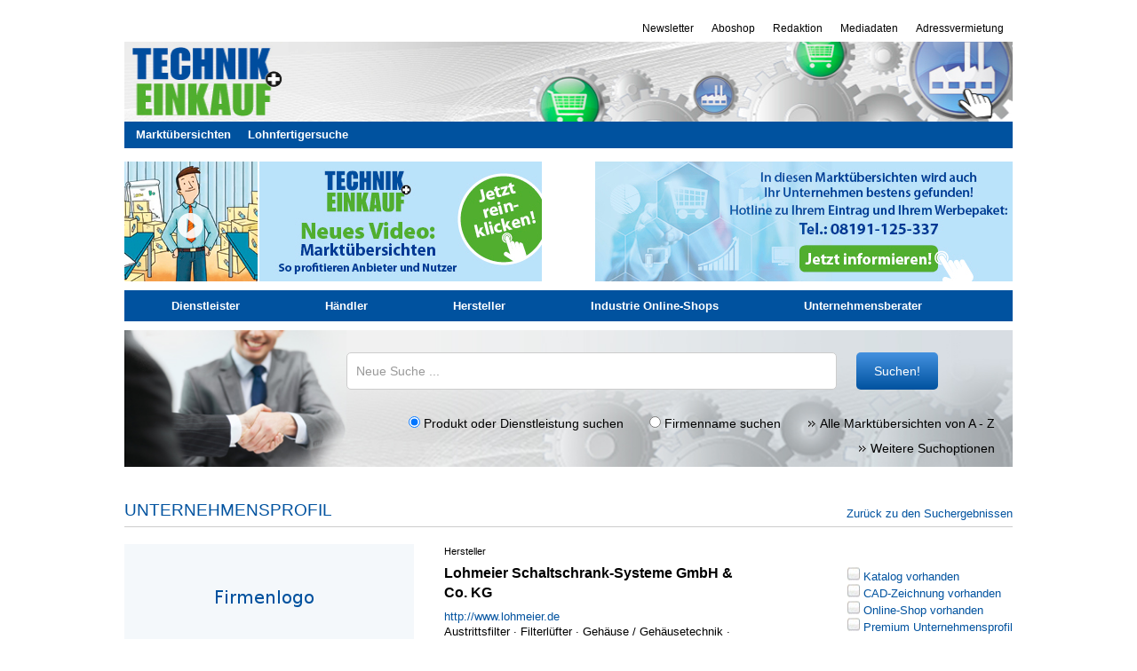

--- FILE ---
content_type: text/html; charset=UTF-8
request_url: https://markt.technik-einkauf.de/firmeneintrag/lohmeier-schaltschrank-systeme-gmbh-co-kg/
body_size: 9923
content:
<!DOCTYPE html>
<html lang="de">
<head>
        <meta http-equiv="Content-Type" content="text/html; charset=utf-8" />
    
    <title>Marktübersicht - Anbietersuche - Lohmeier Schaltschrank-Systeme GmbH &amp; Co. KG</title>
    <link href="https://plus.google.com/118423355755184810750/" rel="publisher" />

    <link rel="stylesheet" href="https://markt.technik-einkauf.de/wp-content/themes/tue/style.css" media="screen" type="text/css" />
    <link rel="stylesheet" href="https://markt.technik-einkauf.de/wp-content/plugins/alpha_mu/style/jquery-ui.css" media="screen" type="text/css" />
    <link rel="stylesheet" href="https://markt.technik-einkauf.de/wp-content/plugins/alpha_mu/style/jqcloud.css" media="screen" type="text/css" />
    <link rel="stylesheet" href="https://markt.technik-einkauf.de/wp-content/themes/tue/bootstrap.css" media="screen" type="text/css" />
    <link rel="stylesheet" href="https://markt.technik-einkauf.de/wp-content/plugins/alpha_mu/style/mu_style.css" media="screen" type="text/css" />
	<link rel="shortcut icon" href="https://markt.technik-einkauf.de/wp-content/themes/tue/images/favicon.ico" />

    <script>
        window.dataLayer = window.dataLayer || [];
        function gtag(){dataLayer.push(arguments);}
        gtag('consent', 'default', {
            'ad_storage': 'denied',
            'ad_user_data': 'denied',
            'ad_personalization': 'denied',
            'analytics_storage': 'denied',
            'wait_for_update': 250
        });
    </script>
    <!-- Google Tag Manager -->
    <script>(function(w,d,s,l,i){w[l]=w[l]||[];w[l].push({'gtm.start':
                new Date().getTime(),event:'gtm.js'});var f=d.getElementsByTagName(s)[0],
            j=d.createElement(s),dl=l!='dataLayer'?'&l='+l:'';j.async=true;j.src=
            'https://www.googletagmanager.com/gtm.js?id='+i+dl;f.parentNode.insertBefore(j,f);
        })(window,document,'script','dataLayer','GTM-58263Z5');</script>
    <!-- End Google Tag Manager -->

	<script type="text/javascript" src="https://apis.google.com/js/plusone.js"></script>

	<!-- start basebaord -js -->
<script type="text/javascript" src="https://markt.technik-einkauf.de/wp-content/themes/tue/scripts/jquery-1.10.2.min.js"></script>
<script type="text/javascript">

jQuery(document).ready(function() {
	
	var myPosY;	

	$(window).bind( 'scroll', function() {
		myPosY = $(window).scrollTop();
	    //$("#fixme").text( "pos-Y: " + myPosY + "px" );
	    if ( myPosY >= 200 && $('#BLAbox').hasClass('inactive') ) {
	    	$('#BLAbox').removeClass('inactive');
	    	$('#BLAbox').addClass('active');
	    	$('#BLAbox').fadeIn();
	    }
	    else if ( myPosY <= 100 && $('#BLAbox').hasClass('active') ) {
	    	$('#BLAbox').removeClass('active');
	    	$('#BLAbox').addClass('inactive');
	    	$('#BLAbox').fadeOut();
	    }
	}); // von window.bind

	$('#close').click(function(){ 
    $('#BLAbox').toggle(
          function(event) {
            $(event.target).css('active');
			$('#BLAbox').fadeIn();
          },
          function(event) {
            $(event.target).css('inactive');
			$('#BLAbox').fadeOut();
          }
        );
	});
	
}); // von ready.function

</script>
<style>
#fixme {
	position: fixed;
	top: 5%;
	left: 5%;
	padding: 10px;
	background: #EEE;
}

#BLAbox {
	display: none;
	position: fixed;
	width: 960px;
	/*height: 90px;*/	 /*Standard*/
	height: 90px;
	bottom: 0;
	/*left: 256px;*/
	left: 175px;
	padding: 5px;
	border-radius: 5px;
	background: #303030;
	border: 1px solid #303030;
	opacity:0.9;
}

.close_box {
	position: absolute;
	right:5px;
	bottom: 60px;
    width: 20px;
    line-height: 2em;
	text-align:center;
}

.close_box a {
	style="text-decoration:none;
	color:#ffffff;
}

</style>
<!-- ende baseboard -js -->

<meta name='robots' content='index, follow, max-image-preview:large, max-snippet:-1, max-video-preview:-1' />

	<!-- This site is optimized with the Yoast SEO plugin v25.6 - https://yoast.com/wordpress/plugins/seo/ -->
	<link rel="canonical" href="https://markt.technik-einkauf.de/firmeneintrag/lohmeier-schaltschrank-systeme-gmbh-co-kg/" />
	<meta property="og:locale" content="de_DE" />
	<meta property="og:type" content="article" />
	<meta property="og:title" content="Lohmeier Schaltschrank-Systeme GmbH &amp; Co. KG - Marktübersichten TECHNIK+EINKAUF" />
	<meta property="og:url" content="https://markt.technik-einkauf.de/firmeneintrag/lohmeier-schaltschrank-systeme-gmbh-co-kg/" />
	<meta property="og:site_name" content="Marktübersichten TECHNIK+EINKAUF" />
	<meta property="article:modified_time" content="2018-05-03T06:53:15+00:00" />
	<meta name="twitter:card" content="summary_large_image" />
	<script type="application/ld+json" class="yoast-schema-graph">{"@context":"https://schema.org","@graph":[{"@type":"WebPage","@id":"https://markt.technik-einkauf.de/firmeneintrag/lohmeier-schaltschrank-systeme-gmbh-co-kg/","url":"https://markt.technik-einkauf.de/firmeneintrag/lohmeier-schaltschrank-systeme-gmbh-co-kg/","name":"Lohmeier Schaltschrank-Systeme GmbH &amp; Co. KG - Marktübersichten TECHNIK+EINKAUF","isPartOf":{"@id":"https://markt.technik-einkauf.de/#website"},"datePublished":"2015-01-23T12:45:29+00:00","dateModified":"2018-05-03T06:53:15+00:00","breadcrumb":{"@id":"https://markt.technik-einkauf.de/firmeneintrag/lohmeier-schaltschrank-systeme-gmbh-co-kg/#breadcrumb"},"inLanguage":"de","potentialAction":[{"@type":"ReadAction","target":["https://markt.technik-einkauf.de/firmeneintrag/lohmeier-schaltschrank-systeme-gmbh-co-kg/"]}]},{"@type":"BreadcrumbList","@id":"https://markt.technik-einkauf.de/firmeneintrag/lohmeier-schaltschrank-systeme-gmbh-co-kg/#breadcrumb","itemListElement":[{"@type":"ListItem","position":1,"name":"Startseite","item":"https://markt.technik-einkauf.de/"},{"@type":"ListItem","position":2,"name":"Lohmeier Schaltschrank-Systeme GmbH &amp; Co. KG"}]},{"@type":"WebSite","@id":"https://markt.technik-einkauf.de/#website","url":"https://markt.technik-einkauf.de/","name":"Marktübersichten TECHNIK+EINKAUF","description":"Wer liefert welche Produkte?","potentialAction":[{"@type":"SearchAction","target":{"@type":"EntryPoint","urlTemplate":"https://markt.technik-einkauf.de/?s={search_term_string}"},"query-input":{"@type":"PropertyValueSpecification","valueRequired":true,"valueName":"search_term_string"}}],"inLanguage":"de"}]}</script>
	<!-- / Yoast SEO plugin. -->


<script type="text/javascript">
/* <![CDATA[ */
window._wpemojiSettings = {"baseUrl":"https:\/\/s.w.org\/images\/core\/emoji\/15.0.3\/72x72\/","ext":".png","svgUrl":"https:\/\/s.w.org\/images\/core\/emoji\/15.0.3\/svg\/","svgExt":".svg","source":{"concatemoji":"https:\/\/markt.technik-einkauf.de\/wp-includes\/js\/wp-emoji-release.min.js?ver=6.6.4"}};
/*! This file is auto-generated */
!function(i,n){var o,s,e;function c(e){try{var t={supportTests:e,timestamp:(new Date).valueOf()};sessionStorage.setItem(o,JSON.stringify(t))}catch(e){}}function p(e,t,n){e.clearRect(0,0,e.canvas.width,e.canvas.height),e.fillText(t,0,0);var t=new Uint32Array(e.getImageData(0,0,e.canvas.width,e.canvas.height).data),r=(e.clearRect(0,0,e.canvas.width,e.canvas.height),e.fillText(n,0,0),new Uint32Array(e.getImageData(0,0,e.canvas.width,e.canvas.height).data));return t.every(function(e,t){return e===r[t]})}function u(e,t,n){switch(t){case"flag":return n(e,"\ud83c\udff3\ufe0f\u200d\u26a7\ufe0f","\ud83c\udff3\ufe0f\u200b\u26a7\ufe0f")?!1:!n(e,"\ud83c\uddfa\ud83c\uddf3","\ud83c\uddfa\u200b\ud83c\uddf3")&&!n(e,"\ud83c\udff4\udb40\udc67\udb40\udc62\udb40\udc65\udb40\udc6e\udb40\udc67\udb40\udc7f","\ud83c\udff4\u200b\udb40\udc67\u200b\udb40\udc62\u200b\udb40\udc65\u200b\udb40\udc6e\u200b\udb40\udc67\u200b\udb40\udc7f");case"emoji":return!n(e,"\ud83d\udc26\u200d\u2b1b","\ud83d\udc26\u200b\u2b1b")}return!1}function f(e,t,n){var r="undefined"!=typeof WorkerGlobalScope&&self instanceof WorkerGlobalScope?new OffscreenCanvas(300,150):i.createElement("canvas"),a=r.getContext("2d",{willReadFrequently:!0}),o=(a.textBaseline="top",a.font="600 32px Arial",{});return e.forEach(function(e){o[e]=t(a,e,n)}),o}function t(e){var t=i.createElement("script");t.src=e,t.defer=!0,i.head.appendChild(t)}"undefined"!=typeof Promise&&(o="wpEmojiSettingsSupports",s=["flag","emoji"],n.supports={everything:!0,everythingExceptFlag:!0},e=new Promise(function(e){i.addEventListener("DOMContentLoaded",e,{once:!0})}),new Promise(function(t){var n=function(){try{var e=JSON.parse(sessionStorage.getItem(o));if("object"==typeof e&&"number"==typeof e.timestamp&&(new Date).valueOf()<e.timestamp+604800&&"object"==typeof e.supportTests)return e.supportTests}catch(e){}return null}();if(!n){if("undefined"!=typeof Worker&&"undefined"!=typeof OffscreenCanvas&&"undefined"!=typeof URL&&URL.createObjectURL&&"undefined"!=typeof Blob)try{var e="postMessage("+f.toString()+"("+[JSON.stringify(s),u.toString(),p.toString()].join(",")+"));",r=new Blob([e],{type:"text/javascript"}),a=new Worker(URL.createObjectURL(r),{name:"wpTestEmojiSupports"});return void(a.onmessage=function(e){c(n=e.data),a.terminate(),t(n)})}catch(e){}c(n=f(s,u,p))}t(n)}).then(function(e){for(var t in e)n.supports[t]=e[t],n.supports.everything=n.supports.everything&&n.supports[t],"flag"!==t&&(n.supports.everythingExceptFlag=n.supports.everythingExceptFlag&&n.supports[t]);n.supports.everythingExceptFlag=n.supports.everythingExceptFlag&&!n.supports.flag,n.DOMReady=!1,n.readyCallback=function(){n.DOMReady=!0}}).then(function(){return e}).then(function(){var e;n.supports.everything||(n.readyCallback(),(e=n.source||{}).concatemoji?t(e.concatemoji):e.wpemoji&&e.twemoji&&(t(e.twemoji),t(e.wpemoji)))}))}((window,document),window._wpemojiSettings);
/* ]]> */
</script>
<style id='wp-emoji-styles-inline-css' type='text/css'>

	img.wp-smiley, img.emoji {
		display: inline !important;
		border: none !important;
		box-shadow: none !important;
		height: 1em !important;
		width: 1em !important;
		margin: 0 0.07em !important;
		vertical-align: -0.1em !important;
		background: none !important;
		padding: 0 !important;
	}
</style>
<link rel='stylesheet' id='wp-block-library-css' href='https://markt.technik-einkauf.de/wp-includes/css/dist/block-library/style.min.css?ver=6.6.4' type='text/css' media='all' />
<style id='classic-theme-styles-inline-css' type='text/css'>
/*! This file is auto-generated */
.wp-block-button__link{color:#fff;background-color:#32373c;border-radius:9999px;box-shadow:none;text-decoration:none;padding:calc(.667em + 2px) calc(1.333em + 2px);font-size:1.125em}.wp-block-file__button{background:#32373c;color:#fff;text-decoration:none}
</style>
<style id='global-styles-inline-css' type='text/css'>
:root{--wp--preset--aspect-ratio--square: 1;--wp--preset--aspect-ratio--4-3: 4/3;--wp--preset--aspect-ratio--3-4: 3/4;--wp--preset--aspect-ratio--3-2: 3/2;--wp--preset--aspect-ratio--2-3: 2/3;--wp--preset--aspect-ratio--16-9: 16/9;--wp--preset--aspect-ratio--9-16: 9/16;--wp--preset--color--black: #000000;--wp--preset--color--cyan-bluish-gray: #abb8c3;--wp--preset--color--white: #ffffff;--wp--preset--color--pale-pink: #f78da7;--wp--preset--color--vivid-red: #cf2e2e;--wp--preset--color--luminous-vivid-orange: #ff6900;--wp--preset--color--luminous-vivid-amber: #fcb900;--wp--preset--color--light-green-cyan: #7bdcb5;--wp--preset--color--vivid-green-cyan: #00d084;--wp--preset--color--pale-cyan-blue: #8ed1fc;--wp--preset--color--vivid-cyan-blue: #0693e3;--wp--preset--color--vivid-purple: #9b51e0;--wp--preset--gradient--vivid-cyan-blue-to-vivid-purple: linear-gradient(135deg,rgba(6,147,227,1) 0%,rgb(155,81,224) 100%);--wp--preset--gradient--light-green-cyan-to-vivid-green-cyan: linear-gradient(135deg,rgb(122,220,180) 0%,rgb(0,208,130) 100%);--wp--preset--gradient--luminous-vivid-amber-to-luminous-vivid-orange: linear-gradient(135deg,rgba(252,185,0,1) 0%,rgba(255,105,0,1) 100%);--wp--preset--gradient--luminous-vivid-orange-to-vivid-red: linear-gradient(135deg,rgba(255,105,0,1) 0%,rgb(207,46,46) 100%);--wp--preset--gradient--very-light-gray-to-cyan-bluish-gray: linear-gradient(135deg,rgb(238,238,238) 0%,rgb(169,184,195) 100%);--wp--preset--gradient--cool-to-warm-spectrum: linear-gradient(135deg,rgb(74,234,220) 0%,rgb(151,120,209) 20%,rgb(207,42,186) 40%,rgb(238,44,130) 60%,rgb(251,105,98) 80%,rgb(254,248,76) 100%);--wp--preset--gradient--blush-light-purple: linear-gradient(135deg,rgb(255,206,236) 0%,rgb(152,150,240) 100%);--wp--preset--gradient--blush-bordeaux: linear-gradient(135deg,rgb(254,205,165) 0%,rgb(254,45,45) 50%,rgb(107,0,62) 100%);--wp--preset--gradient--luminous-dusk: linear-gradient(135deg,rgb(255,203,112) 0%,rgb(199,81,192) 50%,rgb(65,88,208) 100%);--wp--preset--gradient--pale-ocean: linear-gradient(135deg,rgb(255,245,203) 0%,rgb(182,227,212) 50%,rgb(51,167,181) 100%);--wp--preset--gradient--electric-grass: linear-gradient(135deg,rgb(202,248,128) 0%,rgb(113,206,126) 100%);--wp--preset--gradient--midnight: linear-gradient(135deg,rgb(2,3,129) 0%,rgb(40,116,252) 100%);--wp--preset--font-size--small: 13px;--wp--preset--font-size--medium: 20px;--wp--preset--font-size--large: 36px;--wp--preset--font-size--x-large: 42px;--wp--preset--spacing--20: 0.44rem;--wp--preset--spacing--30: 0.67rem;--wp--preset--spacing--40: 1rem;--wp--preset--spacing--50: 1.5rem;--wp--preset--spacing--60: 2.25rem;--wp--preset--spacing--70: 3.38rem;--wp--preset--spacing--80: 5.06rem;--wp--preset--shadow--natural: 6px 6px 9px rgba(0, 0, 0, 0.2);--wp--preset--shadow--deep: 12px 12px 50px rgba(0, 0, 0, 0.4);--wp--preset--shadow--sharp: 6px 6px 0px rgba(0, 0, 0, 0.2);--wp--preset--shadow--outlined: 6px 6px 0px -3px rgba(255, 255, 255, 1), 6px 6px rgba(0, 0, 0, 1);--wp--preset--shadow--crisp: 6px 6px 0px rgba(0, 0, 0, 1);}:where(.is-layout-flex){gap: 0.5em;}:where(.is-layout-grid){gap: 0.5em;}body .is-layout-flex{display: flex;}.is-layout-flex{flex-wrap: wrap;align-items: center;}.is-layout-flex > :is(*, div){margin: 0;}body .is-layout-grid{display: grid;}.is-layout-grid > :is(*, div){margin: 0;}:where(.wp-block-columns.is-layout-flex){gap: 2em;}:where(.wp-block-columns.is-layout-grid){gap: 2em;}:where(.wp-block-post-template.is-layout-flex){gap: 1.25em;}:where(.wp-block-post-template.is-layout-grid){gap: 1.25em;}.has-black-color{color: var(--wp--preset--color--black) !important;}.has-cyan-bluish-gray-color{color: var(--wp--preset--color--cyan-bluish-gray) !important;}.has-white-color{color: var(--wp--preset--color--white) !important;}.has-pale-pink-color{color: var(--wp--preset--color--pale-pink) !important;}.has-vivid-red-color{color: var(--wp--preset--color--vivid-red) !important;}.has-luminous-vivid-orange-color{color: var(--wp--preset--color--luminous-vivid-orange) !important;}.has-luminous-vivid-amber-color{color: var(--wp--preset--color--luminous-vivid-amber) !important;}.has-light-green-cyan-color{color: var(--wp--preset--color--light-green-cyan) !important;}.has-vivid-green-cyan-color{color: var(--wp--preset--color--vivid-green-cyan) !important;}.has-pale-cyan-blue-color{color: var(--wp--preset--color--pale-cyan-blue) !important;}.has-vivid-cyan-blue-color{color: var(--wp--preset--color--vivid-cyan-blue) !important;}.has-vivid-purple-color{color: var(--wp--preset--color--vivid-purple) !important;}.has-black-background-color{background-color: var(--wp--preset--color--black) !important;}.has-cyan-bluish-gray-background-color{background-color: var(--wp--preset--color--cyan-bluish-gray) !important;}.has-white-background-color{background-color: var(--wp--preset--color--white) !important;}.has-pale-pink-background-color{background-color: var(--wp--preset--color--pale-pink) !important;}.has-vivid-red-background-color{background-color: var(--wp--preset--color--vivid-red) !important;}.has-luminous-vivid-orange-background-color{background-color: var(--wp--preset--color--luminous-vivid-orange) !important;}.has-luminous-vivid-amber-background-color{background-color: var(--wp--preset--color--luminous-vivid-amber) !important;}.has-light-green-cyan-background-color{background-color: var(--wp--preset--color--light-green-cyan) !important;}.has-vivid-green-cyan-background-color{background-color: var(--wp--preset--color--vivid-green-cyan) !important;}.has-pale-cyan-blue-background-color{background-color: var(--wp--preset--color--pale-cyan-blue) !important;}.has-vivid-cyan-blue-background-color{background-color: var(--wp--preset--color--vivid-cyan-blue) !important;}.has-vivid-purple-background-color{background-color: var(--wp--preset--color--vivid-purple) !important;}.has-black-border-color{border-color: var(--wp--preset--color--black) !important;}.has-cyan-bluish-gray-border-color{border-color: var(--wp--preset--color--cyan-bluish-gray) !important;}.has-white-border-color{border-color: var(--wp--preset--color--white) !important;}.has-pale-pink-border-color{border-color: var(--wp--preset--color--pale-pink) !important;}.has-vivid-red-border-color{border-color: var(--wp--preset--color--vivid-red) !important;}.has-luminous-vivid-orange-border-color{border-color: var(--wp--preset--color--luminous-vivid-orange) !important;}.has-luminous-vivid-amber-border-color{border-color: var(--wp--preset--color--luminous-vivid-amber) !important;}.has-light-green-cyan-border-color{border-color: var(--wp--preset--color--light-green-cyan) !important;}.has-vivid-green-cyan-border-color{border-color: var(--wp--preset--color--vivid-green-cyan) !important;}.has-pale-cyan-blue-border-color{border-color: var(--wp--preset--color--pale-cyan-blue) !important;}.has-vivid-cyan-blue-border-color{border-color: var(--wp--preset--color--vivid-cyan-blue) !important;}.has-vivid-purple-border-color{border-color: var(--wp--preset--color--vivid-purple) !important;}.has-vivid-cyan-blue-to-vivid-purple-gradient-background{background: var(--wp--preset--gradient--vivid-cyan-blue-to-vivid-purple) !important;}.has-light-green-cyan-to-vivid-green-cyan-gradient-background{background: var(--wp--preset--gradient--light-green-cyan-to-vivid-green-cyan) !important;}.has-luminous-vivid-amber-to-luminous-vivid-orange-gradient-background{background: var(--wp--preset--gradient--luminous-vivid-amber-to-luminous-vivid-orange) !important;}.has-luminous-vivid-orange-to-vivid-red-gradient-background{background: var(--wp--preset--gradient--luminous-vivid-orange-to-vivid-red) !important;}.has-very-light-gray-to-cyan-bluish-gray-gradient-background{background: var(--wp--preset--gradient--very-light-gray-to-cyan-bluish-gray) !important;}.has-cool-to-warm-spectrum-gradient-background{background: var(--wp--preset--gradient--cool-to-warm-spectrum) !important;}.has-blush-light-purple-gradient-background{background: var(--wp--preset--gradient--blush-light-purple) !important;}.has-blush-bordeaux-gradient-background{background: var(--wp--preset--gradient--blush-bordeaux) !important;}.has-luminous-dusk-gradient-background{background: var(--wp--preset--gradient--luminous-dusk) !important;}.has-pale-ocean-gradient-background{background: var(--wp--preset--gradient--pale-ocean) !important;}.has-electric-grass-gradient-background{background: var(--wp--preset--gradient--electric-grass) !important;}.has-midnight-gradient-background{background: var(--wp--preset--gradient--midnight) !important;}.has-small-font-size{font-size: var(--wp--preset--font-size--small) !important;}.has-medium-font-size{font-size: var(--wp--preset--font-size--medium) !important;}.has-large-font-size{font-size: var(--wp--preset--font-size--large) !important;}.has-x-large-font-size{font-size: var(--wp--preset--font-size--x-large) !important;}
:where(.wp-block-post-template.is-layout-flex){gap: 1.25em;}:where(.wp-block-post-template.is-layout-grid){gap: 1.25em;}
:where(.wp-block-columns.is-layout-flex){gap: 2em;}:where(.wp-block-columns.is-layout-grid){gap: 2em;}
:root :where(.wp-block-pullquote){font-size: 1.5em;line-height: 1.6;}
</style>
<link rel='stylesheet' id='font-awesome-css' href='https://markt.technik-einkauf.de/wp-content/themes/tue/fonts/awesome/css/font-awesome.min.css?ver=6.6.4' type='text/css' media='all' />
<link rel="https://api.w.org/" href="https://markt.technik-einkauf.de/wp-json/" /><link rel="alternate" title="JSON" type="application/json" href="https://markt.technik-einkauf.de/wp-json/wp/v2/firmeneintrag/35289" /><link rel="EditURI" type="application/rsd+xml" title="RSD" href="https://markt.technik-einkauf.de/xmlrpc.php?rsd" />
<meta name="generator" content="WordPress 6.6.4" />
<link rel='shortlink' href='https://markt.technik-einkauf.de/?p=35289' />

</head>

<body>

<!-- Google Tag Manager (noscript) -->
<noscript><iframe src="https://www.googletagmanager.com/ns.html?id=GTM-58263Z5"
                  height="0" width="0" style="display:none;visibility:hidden"></iframe></noscript>
<!-- End Google Tag Manager (noscript) -->

<script>
    // Init data layer and include Custom Variables
    var dataLayer = dataLayer || [];
    dataLayer.push({
        'GTM_sitepage' : 'www.technik-einkauf.de',

        
            'GTM_co_Tags': 'Lohmeier Schaltschrank-Systeme GmbH &amp; Co. KG, Austrittsfilter, Filterlüfter, Gehäuse / Gehäusetechnik, Schaltschrank Thermostate, Schaltschrank-Klimatisierung / Klimatisierung von Schaltschränken, Schaltschränke, Schaltschrankheizungen, Tragarme, ',
            'GTM_ad_channel_full': '/firmeneintrag/lohmeier-schaltschrank-systeme-gmbh-co-kg/',

        
    });
</script>
<script>
	function getCookie(cname) {
		var name = cname + "=";
		var decodedCookie = decodeURIComponent(document.cookie);
		var ca = decodedCookie.split(';');
		for(var i = 0; i <ca.length; i++) {
			var c = ca[i];
			while (c.charAt(0) == ' ') {
				c = c.substring(1);
			}
			if (c.indexOf(name) == 0) {
				return c.substring(name.length, c.length);
			}
		}
		return "0";
	}

	function checkCookie() {
		var GTM_co_cookie_policy_accepted = getCookie('cookie_notice_accepted') == 0 ? "" : getCookie('cookie_notice_accepted');
		if (GTM_co_cookie_policy_accepted == "true") var GTM_co_cookie_policy_accepted = "1";

		var gtm_tracking = {
			'GTM_co_cookie_policy_accepted': GTM_co_cookie_policy_accepted
		};

		dataLayer.push(gtm_tracking);
	}
	checkCookie();
</script>


	<div id="pageWrapper" class="clearfix">

		<!-- Wallpaper, rechter Teil -->
		<div id="bannerTopRight"></div>
		<!-- Wallpaper, oberer Teil -->
		<div id="bannerTopLeft"></div>

 <div id="innerPageWrapper">
        	<div id="headerWrapper">
            <div id="billboard_1"></div>
                			<div id="skyscraper_1"></div>
            <div id="skyscraper_2"></div>
			<div id="skyscraper_3"></div>

			<ul id="navMeta" class="clearfix">
            	<li><a href="https://www.technik-einkauf.de/adressvermietung.html" target="_blank" title="Adressvermietung">Adressvermietung</a></li>
				<li><a href="https://www.technik-einkauf.de/mediadaten.html" target="_blank" title="Mediadaten">Mediadaten</a></li>
				<li><a href="https://www.technik-einkauf.de/redaktion.html" target="_blank" title="Redaktion">Redaktion</a></li>
				<li><a href="https://www.technik-einkauf.de/magazin/aboshop.html" target="_blank" title="Abo">Aboshop</a></li>
				<li><a href="https://www.technik-einkauf.de/newsletter.html" target="_blank" title="Abo">Newsletter</a></li>
			</ul>
			<div id="header">
				<div id="logoWrapper" class="clearfix">
					<a href="https://www.technik-einkauf.de/" target="_blank" class="logoGetMagazin" title="technik-einkauf.de"><img src="https://markt.technik-einkauf.de/wp-content/themes/tue/images/header_tue_960x90.jpg" height="90" width="1000" alt="technik + EINKAUF"/></a>
				</div>

				<div id="hauptnav">
					<ul>
						<li><a href="https://markt.technik-einkauf.de/">Marktübersichten</a></li>
						<li><a href="https://markt.technik-einkauf.de/firmen/lohnfertigung/">Lohnfertigersuche</a></li>
					</ul>
				</div><!-- end hauptnav -->
			</div>

            <div id="super_banner_1"></div>

        </div>

<div id="content" class="clearfix">

                

        
<div id="mu_obere_leiste">
    <div id="mu_logo">
        <a href="https://markt.technik-einkauf.de/video-marktuebersichten/">
            <img src="https://markt.technik-einkauf.de/wp-content/plugins/alpha_mu/img/tue_banner_video_marktuebersichten.jpg" alt="Marktübersichten">
        </a>
    </div>
    <div id="mu_hotline">
        <a href="https://markt.technik-einkauf.de/wp-content/uploads/2024/02/TuE_Preisliste_Online_Marktuebersichten.pdf" target="_blank">
            <img src="https://markt.technik-einkauf.de/wp-content/plugins/alpha_mu/img/header_marktuebersichten_hotline_470x135.jpg" alt="Marktübersichten Hotline">
        </a>
    </div>
    <div class="clear"></div>
</div>

        

<ul id="category_menu">
        <li>
        <form class="mu_cat_menu_forms" id="cat_form_185" action="https://markt.technik-einkauf.de/suchergebnisse/" method="get">
        <input type="hidden" name="mitarbeiter" value="1 - 40000 Mitarbeiter">
        <input type="hidden" name="umkreis_value" value="PLZ oder Ort">
        <!-- <input type="hidden" name="umkreis_abstand" value="0"> -->
        <input type="hidden" name="keywords" value="">
        <input type="hidden" name="is_category[]" value="185">
        <a class='menu_click_class' href='' cat_id='185'>Dienstleister</a>
        </form>
    </li>
        <li>
        <form class="mu_cat_menu_forms" id="cat_form_184" action="https://markt.technik-einkauf.de/suchergebnisse/" method="get">
        <input type="hidden" name="mitarbeiter" value="1 - 40000 Mitarbeiter">
        <input type="hidden" name="umkreis_value" value="PLZ oder Ort">
        <!-- <input type="hidden" name="umkreis_abstand" value="0"> -->
        <input type="hidden" name="keywords" value="">
        <input type="hidden" name="is_category[]" value="184">
        <a class='menu_click_class' href='' cat_id='184'>Händler</a>
        </form>
    </li>
        <li>
        <form class="mu_cat_menu_forms" id="cat_form_183" action="https://markt.technik-einkauf.de/suchergebnisse/" method="get">
        <input type="hidden" name="mitarbeiter" value="1 - 40000 Mitarbeiter">
        <input type="hidden" name="umkreis_value" value="PLZ oder Ort">
        <!-- <input type="hidden" name="umkreis_abstand" value="0"> -->
        <input type="hidden" name="keywords" value="">
        <input type="hidden" name="is_category[]" value="183">
        <a class='menu_click_class' href='' cat_id='183'>Hersteller</a>
        </form>
    </li>
        <li>
        <form class="mu_cat_menu_forms" id="cat_form_187" action="https://markt.technik-einkauf.de/suchergebnisse/" method="get">
        <input type="hidden" name="mitarbeiter" value="1 - 40000 Mitarbeiter">
        <input type="hidden" name="umkreis_value" value="PLZ oder Ort">
        <!-- <input type="hidden" name="umkreis_abstand" value="0"> -->
        <input type="hidden" name="keywords" value="">
        <input type="hidden" name="is_category[]" value="187">
        <a class='menu_click_class' href='' cat_id='187'>Industrie Online-Shops</a>
        </form>
    </li>
        <li>
        <form class="mu_cat_menu_forms" id="cat_form_186" action="https://markt.technik-einkauf.de/suchergebnisse/" method="get">
        <input type="hidden" name="mitarbeiter" value="1 - 40000 Mitarbeiter">
        <input type="hidden" name="umkreis_value" value="PLZ oder Ort">
        <!-- <input type="hidden" name="umkreis_abstand" value="0"> -->
        <input type="hidden" name="keywords" value="">
        <input type="hidden" name="is_category[]" value="186">
        <a class='menu_click_class' href='' cat_id='186'>Unternehmensberater</a>
        </form>
    </li>
    </ul>
                
<form id="mu_search_form" action="https://markt.technik-einkauf.de/suchergebnisse/" method="get">

        <div id="div_for_bg" style="padding-top:25px;">
            
            <input id="mu_search_input_front" style="width:530px;" autocomplete="off" class="mu_search_input" name="keywords" value="Neue Suche ..." placeholder="">&nbsp;&nbsp;&nbsp;
			<button type="submit" class="mu_button">Suchen!</button><br />

            <div id="mu_ajax_search_wrapper_searchresults" class="mu_ajax_search_wrapper"></div>
        </div>

        <input type="hidden" id="hidden_posts_per_page" name="posts_per_page" value="10">
        <input type="hidden" id="hidden_offset" name="offset" value="0">

        <div id="mu_search_erweiterte_suche_wrapper">
            
<h3 class="mu_h3 padding_left_10">Erweiterte Optionen für die Suche</h3>


<div id="mu-search-options-outer">

    <div class="mu-search-options-fourth">
        <h5 class="mu_h5 padding_left_10">Art des Anbieters:</h5>
        <ul class="padding_left_10">
            <li><input  type="checkbox" id="cat_check_185" name="is_category[]" value="185" /><label for="cat_check_185">Dienstleister</label></li><li><input  type="checkbox" id="cat_check_184" name="is_category[]" value="184" /><label for="cat_check_184">Händler</label></li><li><input  type="checkbox" id="cat_check_183" name="is_category[]" value="183" /><label for="cat_check_183">Hersteller</label></li><li><input  type="checkbox" id="cat_check_187" name="is_category[]" value="187" /><label for="cat_check_187">Industrie Online-Shops</label></li><li><input  type="checkbox" id="cat_check_186" name="is_category[]" value="186" /><label for="cat_check_186">Unternehmensberater</label></li>        </ul>
    </div>

    <div class="mu-search-options-fourth">
        <h5 class="mu_h5">Profil-Merkmale:</h5>
        <ul>
            <li><input type='checkbox'  id="mu-premium" name="is_premium" /><label for="mu-premium">Premium-Profil</label></li>
            <li><input type='checkbox'  id="mu-katalog" name="is_catalog" /><label for="mu-katalog">Katalog vorhanden</label></li>
            <li><input type='checkbox'  id="mu-bilder" name="is_pics" /><label for="mu-bilder">Bilder vorhanden</label></li>
            <li><input type='checkbox'  id="mu-empfohlen" name="is_recommend" /><label for="mu-empfohlen">Empfehlung der Redaktion</label></li>
            <li><input type='checkbox'  id="mu-shop" name="is_oshops"/><label for="mu-shop">Onlineshop vorhanden</label></li>
        </ul>
    </div>

    <div class="mu-search-options-fourth">
        <h5 class="mu_h5">Unternehmensgröße:</h5>

        <input type="hidden" id="slide_init_min" value="1"><input type="hidden" id="slide_init_max" value="40000">
        <div class="slider-limiter">
            <input type="text" id="mu-minmax-slider-value" name="mitarbeiter" readonly style="border:0;" >
            <div id="mu-minmax-slider"></div>
        </div>


    </div>

    <div class="mu-search-options-fourth" style="xdisplay:none;">
        <h5 class="mu_h5">Umkreissuche nach PLZ:</h5>
        <input class="mu_umkreis_suche" id="mu-umkreis" name="umkreis_value" value="PLZ">
		<p style="margin-top:5px;">Geben Sie hier für die Suche nach Postleitzahlengebieten einen PLZ-Bereich an.</p>
		
				
    </div>

    <div class="mu-clear-fix"></div>

</div>
</div>

<div id="button_wrapper" class="animate_class">
	<div id="button_wrapper_inner">
        <input type="radio" name="suche_nach" id="suche_nach" value="is_produkt" onchange="this.form.mu_search_input_front.placeholder = (this.checked)? 'Produkt oder Dienstleistung suchen': ' ';"  checked> Produkt oder Dienstleistung suchen
        <input type="radio" name="suche_nach" id="suche_nach" value="is_anbieternamen" onchange="this.form.mu_search_input_front.placeholder = (this.checked)? 'Firmenname suchen': ' ';" style="margin-left:25px;" > Firmenname suchen
		
		<a href="/marktuebersichten-von-a-z/" style="margin-left:25px;" href=""><img src="//markt.technik-einkauf.de/wp-content/plugins/alpha_mu/img/weitereposts.png" alt="alle Marktübersichten">Alle Marktübersichten von A - Z</a><br />
		<span style="margin-top:10px;display:block;"><a id="button_erweitert" href=""><img src="//markt.technik-einkauf.de/wp-content/plugins/alpha_mu/img/weitereposts.png" alt="weitere Suchoptionen">Weitere Suchoptionen</a></span>
	</div>
</div>

</form>
        <h3 class="mu_h3">Unternehmensprofil</h3>

        <p id="back_to_search_link_p"><a href="javascript:history.back()">Zurück zu den Suchergebnissen</a></p>

        <div class="mu_logo_line">
            <div class="mu_profile_logo">

                
                    <img src="https://markt.technik-einkauf.de/wp-content/plugins/alpha_mu/img/firmenlogo.png" alt="Lohmeier Schaltschrank-Systeme GmbH & Co. KG">
                            </div>
            <ul class="mu_profile_logo_line_mid">
			
				<li style="font-size:11px;margin-bottom:5px;">
				Hersteller				</li>
			
                <li class="mu_profile_title"><h1>Lohmeier Schaltschrank-Systeme GmbH & Co. KG</h1></li>
                <li class="mu_profile_url"><a href="http://www.lohmeier.de" target="_blank" rel="nofollow" onclick="dataLayer.push({'event': 'sendCustomEvent','eventCategory': 'marktuebersicht','eventAction': 'http://www.lohmeier.de','eventLabel': '','eventValue': ''});"> 
				http://www.lohmeier.de				</a></li>
                <li>

                     <a href='https://markt.technik-einkauf.de/anbieter-haendler-hersteller-lieferant/austrittsfilter'>Austrittsfilter</a> &middot; <a href='https://markt.technik-einkauf.de/anbieter-haendler-hersteller-lieferant/filterluefter'>Filterlüfter</a> &middot; <a href='https://markt.technik-einkauf.de/anbieter-haendler-hersteller-lieferant/gehaeuse-gehaeusetechnik'>Gehäuse / Gehäusetechnik</a> &middot; <a href='https://markt.technik-einkauf.de/anbieter-haendler-hersteller-lieferant/schaltschrank-thermostate'>Schaltschrank Thermostate</a> &middot; <a href='https://markt.technik-einkauf.de/anbieter-haendler-hersteller-lieferant/schaltschrank-klimatisierung-klimatisierung-von-schaltschraenken'>Schaltschrank-Klimatisierung / Klimatisierung von Schaltschränken</a> &middot; <a href='https://markt.technik-einkauf.de/anbieter-haendler-hersteller-lieferant/schaltschraenke'>Schaltschränke</a> &middot; <a href='https://markt.technik-einkauf.de/anbieter-haendler-hersteller-lieferant/schaltschrankheizungen'>Schaltschrankheizungen</a> &middot; <a href='https://markt.technik-einkauf.de/anbieter-haendler-hersteller-lieferant/tragarme'>Tragarme</a>                 </li>
                <li></li>
                <li class="mu_profile_shop">
                                    </li>
            </ul>
            <div id="mu_profile_logo_line_right">
                <div id="mu_bewertung">
                                                        </div>
                <ul class="mu_is_check_fields_ul">
                    <li>
                        <img src="https://markt.technik-einkauf.de/wp-content/plugins/alpha_mu/img/unchecked.jpg" alt="checkbox">                        Katalog vorhanden
                    </li>
                    <li>
                        <img src="https://markt.technik-einkauf.de/wp-content/plugins/alpha_mu/img/unchecked.jpg" alt="checkbox">                        CAD-Zeichnung vorhanden
                    </li>
                    <li>
                        <img src="https://markt.technik-einkauf.de/wp-content/plugins/alpha_mu/img/unchecked.jpg" alt="checkbox">                        Online-Shop vorhanden
                    </li>
                    <li>
                        <img src="https://markt.technik-einkauf.de/wp-content/plugins/alpha_mu/img/unchecked.jpg" alt="checkbox">                        Premium Unternehmensprofil
                    </li>
                </ul>
            </div>
            <div class="clear">&nbsp;</div>
        </div>

        <p id="mu_profile_details_header">Details zum Unternehmen</p>

        <div id="mu_profile_details_wrapper">
            <div id="mu_profile_details_kontakt">
                <p class="bold_text" style="padding-bottom: 4px;">Kontakt/Adresse:</p>
                <p>
                    Lohmeier Schaltschrank-Systeme GmbH & Co. KG<br>
                    Herforder Straße 99<br>
                    32602  Vlotho<br>
                </p>
            </div>
            <ul class="mu_profile_details_links">
                <li><a onclick="dataLayer.push({'event': 'sendCustomEvent','eventCategory': 'marktuebersicht','eventAction': 'info@lohmeier.de','eventLabel': '','eventValue': ''});" href="mailto:info@lohmeier.de">
                        <img class="little_kon_img" src="https://markt.technik-einkauf.de/wp-content/plugins/alpha_mu/img/Icon_Mail.jpg" alt="E-Mail versenden"> E-Mail versenden
                    </a></li>
                <li><a onclick="dataLayer.push({'event': 'sendCustomEvent','eventCategory': 'marktuebersicht','eventAction': 'http://www.lohmeier.de','eventLabel': '','eventValue': ''});" href="http://www.lohmeier.de" target="_blank" rel="nofollow">
                        <img class="little_kon_img" src="https://markt.technik-einkauf.de/wp-content/plugins/alpha_mu/img/Icon_Homepage.png" alt="Homepage besuchen"> Homepage besuchen
                    </a></li>
                <li>
                    

                </li>
            </ul>
            <ul class="mu_profile_details_links">
                <li>
                    <img class="little_kon_img" src="https://markt.technik-einkauf.de/wp-content/plugins/alpha_mu/img/Icon_Tel.png" alt="Telefon"> Tel.: +49 5733 7908-0                </li>
                                            </ul>
            <div id="mu_profile_details_last">
                            </div>
            <div class="clear"></div>
        </div>




        <div id="mu_profile_content_line">
            <div id="mu_profile_content_line_left">
                <div class="firmen_descri">
                                    </div>
				<div class="clear">&nbsp;</div>
				<div style="margin-top: 10px;">
                <p style="font-weight:bold;margin-bottom:3px;">Wir bieten Produkte oder Dienstleistungen aus folgenden Bereichen an:</p>
                <p class="profile_tag_list">
                     <a href='https://markt.technik-einkauf.de/anbieter-haendler-hersteller-lieferant/austrittsfilter'>Austrittsfilter</a> &middot; <a href='https://markt.technik-einkauf.de/anbieter-haendler-hersteller-lieferant/filterluefter'>Filterlüfter</a> &middot; <a href='https://markt.technik-einkauf.de/anbieter-haendler-hersteller-lieferant/gehaeuse-gehaeusetechnik'>Gehäuse / Gehäusetechnik</a> &middot; <a href='https://markt.technik-einkauf.de/anbieter-haendler-hersteller-lieferant/schaltschrank-thermostate'>Schaltschrank Thermostate</a> &middot; <a href='https://markt.technik-einkauf.de/anbieter-haendler-hersteller-lieferant/schaltschrank-klimatisierung-klimatisierung-von-schaltschraenken'>Schaltschrank-Klimatisierung / Klimatisierung von Schaltschränken</a> &middot; <a href='https://markt.technik-einkauf.de/anbieter-haendler-hersteller-lieferant/schaltschraenke'>Schaltschränke</a> &middot; <a href='https://markt.technik-einkauf.de/anbieter-haendler-hersteller-lieferant/schaltschrankheizungen'>Schaltschrankheizungen</a> &middot; <a href='https://markt.technik-einkauf.de/anbieter-haendler-hersteller-lieferant/tragarme'>Tragarme</a>                 </p>
				</div>



            </div>
            <div id="mu_profile_content_line_right">
                                
            </div>
            <div class="clear">&nbsp;</div>
        </div>
		

    

    <div class="border_bottom_ad" style="margin-top: 30px;">
        <div id="content_ad_1" class="contentAd"></div>
        <div id="content_ad_2" class="contentAd"></div>
        <div id="content_ad_3" class="contentAd"></div>
        <div class="clear"></div>
    </div>

		
<!-- Austrittsfilter Filterlüfter Gehäuse / Gehäusetechnik Schaltschrank Thermostate Schaltschrank-Klimatisierung / Klimatisierung von Schaltschränken  -->
<!-- https://www.technik-einkauf.de/serp/serp-rss.html?q=Austrittsfilter -->
<!-- https://www.technik-einkauf.de/serp/serp-rss.html?q=Filterlüfter -->
<!-- https://www.technik-einkauf.de/serp/serp-rss.html?q=Gehäuse -->
<!-- https://www.technik-einkauf.de/serp/serp-rss.html?q=Gehäusetechnik -->
<!-- https://www.technik-einkauf.de/serp/serp-rss.html?q=Schaltschrank -->
<!-- https://www.technik-einkauf.de/serp/serp-rss.html?q=Thermostate -->
<!-- https://www.technik-einkauf.de/serp/serp-rss.html?q=Schaltschrank -->
<!-- https://www.technik-einkauf.de/serp/serp-rss.html?q=Klimatisierung -->
<!-- https://www.technik-einkauf.de/serp/serp-rss.html?q=Klimatisierung -->
<!-- https://www.technik-einkauf.de/serp/serp-rss.html?q=von -->
<!-- https://www.technik-einkauf.de/serp/serp-rss.html?q=Schaltschränken -->


        
    <div class="border_bottom_ad" style="margin-top: 30px;">
        <div id="content_ad_4" class="contentAd"></div>
        <div id="content_ad_5" class="contentAd"></div>
        <div id="content_ad_6" class="contentAd"></div>
        <div class="clear"></div>
    </div>



<div id="partner_logos" class="clearfix" style="margin-bottom:20px;">
    <h3 class="mu_h3">Unsere Partner</h3>
	<div id="logo_link_01" class="logo_friedhof"></div>
	<div id="logo_link_02" class="logo_friedhof"></div>
	<div id="logo_link_03" class="logo_friedhof"></div>
	<div id="logo_link_04" class="logo_friedhof"></div>
	<div id="logo_link_05" class="logo_friedhof"></div>
	<div style="float:left;display:block;width:900px;">&nbsp;</div>
	<div id="logo_link_06" class="logo_friedhof"></div>
	<div id="logo_link_07" class="logo_friedhof"></div>
	<div id="logo_link_08" class="logo_friedhof"></div>
	<div id="logo_link_09" class="logo_friedhof"></div>
	<div id="logo_link_10" class="logo_friedhof"></div>
	<div style="float:left;display:block;width:900px;">&nbsp;</div>
	<div id="logo_link_11" class="logo_friedhof"></div>
	<div id="logo_link_12" class="logo_friedhof"></div>
	<div id="logo_link_13" class="logo_friedhof"></div>
	<div id="logo_link_14" class="logo_friedhof"></div>
	<div id="logo_link_15" class="logo_friedhof"></div>
	<div style="float:left;display:block;width:900px;">&nbsp;</div>
	<div id="logo_link_16" class="logo_friedhof"></div>
	<div id="logo_link_17" class="logo_friedhof"></div>
	<div id="logo_link_18" class="logo_friedhof"></div>
	<div id="logo_link_19" class="logo_friedhof"></div>
	<div id="logo_link_20" class="logo_friedhof"></div>
</div>


<script language='JavaScript'>
	// Skyscraper Positionierung, evtl. Timeout angeben, bis alles geladen ist
	function sky_plazieren() {
		var obenRechts = document.getElementById('header').offsetTop;
		// document.getElementById('skyscraper_1').style.top = obenRechts+0 + "px";
		document.getElementById('skyscraper_1').style.top = obenRechts-11 + "px";
		document.getElementById('skyscraper_2').style.top = obenRechts-11 + "px";
		document.getElementById('skyscraper_3').style.top = obenRechts+620 + "px";
	}
	window.setTimeout(sky_plazieren, 5000)
	
</script>

<div id="footer">
	
	<a href="https://www.mi-connect.de" target="_blank" style="height:53px;width:140px;float:left;background: url('/wp-content/themes/tue/images/mi_connect_logo_negative.svg') no-repeat center;background-size: 247px;"></a>
	
	<ul class="naviFooter">
		<li><a href="https://www.technik-einkauf.de/impressum.html" target="_blank" title="Impressum">Impressum</a></li>
		<li><a href="https://www.technik-einkauf.de/datenschutz.html" target="_blank" title="Datenschutz">Datenschutz</a></li>
        <li><a href="javascript:window._sp_.gdpr.loadPrivacyManagerModal(888601)" title="Datenschutz-Einstellungen öffnen">Datenschutz-Einstellungen</a></li>
        <li><a href="https://www.technik-einkauf.de/agb.html" target="_blank" title="AGB">AGB</a></li>
    </ul>
</div>

<div id="baseboard_1"></div>
			
</div> <!-- ENDE div id="innerPageWrapper"...> -->

<script type="text/javascript" src="https://ajax.googleapis.com/ajax/libs/jqueryui/1.10.4/jquery-ui.min.js"></script>
<script type="text/javascript" src="https://markt.technik-einkauf.de/wp-content/plugins/alpha_mu/js/mu_search.js"></script>

<script type="text/javascript" src="https://markt.technik-einkauf.de/wp-content/plugins/alpha_mu/js/jquery.screwdefaultbuttons.min.js"></script>

<script type="text/javascript" src="https://markt.technik-einkauf.de/wp-content/plugins/alpha_mu/js/slick.min.js"></script>
<script type="text/javascript" src="https://markt.technik-einkauf.de/wp-content/plugins/alpha_mu/js/mu.js"></script>
<script type="text/javascript" src="https://markt.technik-einkauf.de/wp-content/plugins/alpha_mu/js/jqcloud-1.0.4.min.js"></script>

</div> <!-- ENDE div id="pageWrapper".... -->
</body>
</html>
